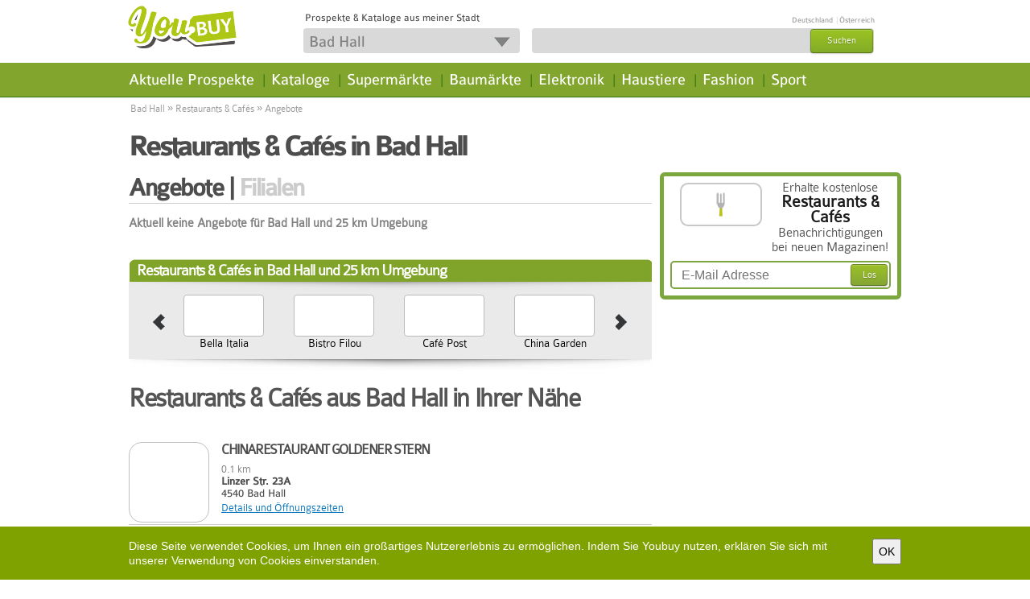

--- FILE ---
content_type: text/html; charset=UTF-8
request_url: https://www.youbuy.com/bad-hall/restaurants-cafes/angebote
body_size: 7642
content:
<!DOCTYPE html PUBLIC "-//W3C//DTD XHTML 1.0 Strict//EN" "http://www.w3.org/TR/xhtml1/DTD/xhtml1-strict.dtd">
<html 
xmlns="http://www.w3.org/1999/xhtml" xml:lang="de" dir="ltr" 
xmlns:fb="http://www.facebook.com/2008/fbml" 
xmlns:content="http://purl.org/rss/1.0/modules/content/" 
xmlns:dc="http://purl.org/dc/terms/" 
xmlns:foaf="http://xmlns.com/foaf/0.1/" 
xmlns:og="http://ogp.me/ns#" 
xmlns:rdfs="http://www.w3.org/2000/01/rdf-schema#" 
xmlns:sioc="http://rdfs.org/sioc/ns#" 
xmlns:sioct="http://rdfs.org/sioc/types#" 
xmlns:skos="http://www.w3.org/2004/02/skos/core#" 
xmlns:xsd="http://www.w3.org/2001/XMLSchema#">

<head profile="http://www.w3.org/1999/xhtml/vocab">
<title>Restaurants &amp; Cafés in Bad Hall</title>
<meta http-equiv="content-language" content="de" />
<meta http-equiv="Content-Type" content="text/html; charset=utf-8" />
<meta name="Generator" content="" />
<meta http-equiv="PRAGMA" content="NO-CACHE"/>
<meta name="description" content="restaurants cafes" />
<meta name="keywords" content="restaurants-cafes" />
<meta name="robots" content="index, follow"/>
<meta property="fb:admins" content="100003591710118" />
<meta property="fb:app_id" content="231131757006533" /> 
<meta property="og:url" content="https://www.youbuy.com/bad-hall/restaurants-cafes/angebote" />
<meta property="og:title" content="Restaurants &amp; Cafés in Bad Hall" />
<meta property="og:type" content=product>
<meta property="og:image" content="https://www.youbuy.com/resources/images/categories/cat_30.png" />
<meta property="og:image:type" content="image/jpeg" />
<meta property="og:image:width" content="117" />
<meta property="og:image:height" content="117" />
<meta property="og:site_name" content="https://www.youbuy.com/" />
<meta property="og:description" content="restaurants cafes" />
<link rel="shortcut icon" href="https://static.youbuy.com/resources/images/favicon.ico" type="image/vnd.microsoft.icon" />
<base href="https://www.youbuy.com/" />


<!-- Load CSS and JS -->
<!--[if lt IE 8]><link href="https://static.youbuy.com/resources/css/ie.base.css?version=5.10.2" type="text/css" rel="stylesheet"><![endif]-->
<link href="https://static.youbuy.com/resources/css/jquery-ui/jquery-ui-1.10.3.custom.min.css?version=5.10.2" type="text/css" rel="stylesheet" />
<!--<link href="http://ajax.googleapis.com/ajax/libs/jqueryui/1.8/themes/base/jquery.ui.all.css" type="text/css" rel="stylesheet" />-->

<link href="https://static.youbuy.com/resources/css/custom.css?version=5.10.2" type="text/css" rel="stylesheet" />

	<script type="text/javascript" src="https://static.youbuy.com/resources/js/common_header.js?version=5.10.2"></script>
		
	<script type="text/javascript">
		var tinymce_base_url = 'https://www.youbuy.com/';
		var staticImgSrc = 'https://static.youbuy.com/';
		//Cufon.replace('ul#nav li a, h1, h2', { fontFamily: 'Colaborate-Medium' });
	</script>
	<script type="text/javascript">
		$(document).bind("mobileinit", function(){
			$.extend($.mobile, {
				loadingMessage: false,
				ajaxFormsEnabled: false,
				ajaxLinksEnabled: false
			});
		});
	</script>
	
	<script type="text/javascript">
var hook_type = 1;
var facebookid = 231131757006533;
var randomArr = ["Angebote","Rabatt","Gartenm\u00f6bel","Sofa","Schuhe","Fernseher","K\u00fchlschrank","Pampers"];
var cityFileUrl = "https://static.youbuy.com/resources/js/autocomplete_city_list_2.js?version=5.10.2";
var externalRedirectLink = "";
var map_url_sign = "https://maps.googleapis.com/maps/api/js?key=AIzaSyAgJ1hguu0XwQCZ2CWDpldz-zQsomHd4lQ&language=de&signature=FEMOmHKty3WUxUMhFcHSwd4I2tk";
var targetLatitude = 48.0348;
var targetLongitude = 14.209;
var idCat = 30;
</script>
<script type="text/javascript" src="https://static.youbuy.com/resources/js/users_items_min.js?version=5.10.2"></script>
<script type="text/javascript" src="https://static.youbuy.com/resources/js/paginator3000.js?version=5.10.2"></script>
</head>

<body class="html front not-logged-in no-sidebars page-node  newd">
<div id="wrapper" class='newd' >
	<div id="content">
		<div class="content-holder">
			<div id="AdTopSuperBannerContainer"><div style="width:100%;" id="AdTopSuperBanner"></div></div>
<div id="header">
	
	<div class="header-box1">
	<div class="header-area aggreg">
				<div class="h1-header">
			<a class="cblock logo-new" href="https://www.youbuy.com/" title="Die besten Angebote deiner Stadt." >&nbsp;</a>
					</div>
		<!--
		<div class="cblock sep-header"></div>
		<div class="cblock motto">Die besten Angebote deiner Stadt.</div>
		-->
		<div class="actions">
			<div class="flag_div" id ="flag_div"> 
				<span class="youbuy-desc fleft">Prospekte &amp; Kataloge aus meiner Stadt</span>
				<span class="fright">
				                                                <a id ="flagcity_18305" href="https://www.youbuy.com/berlin" title ="Angebote in Berlin "> Deutschland</a> 
                                                                        <span class="fl-sep"> | </span>
                                                <a id ="flagcity_29666" href="https://www.youbuy.com/wien" title ="Angebote in Wien "> Österreich</a> 
                        
						<!--<a href="login" class=".jscall" rel="nofollow #jslogin" title=""> </a>-->
						<!--<a href="register" class=".jscall" rel="nofollow #jsregister" title="Registrieren"></a>-->
									</span>
			</div>
				<!--				<div class="buttons">-->
					
<!--				</div>-->
			</div>
		<div class="header_actions">
			
			<form accept-charset="UTF-8" class="iblock" id="search-block-form1" method="post" action="https://www.youbuy.com/homepage/changeLocation">
				<div class="gsearch aggreg ">
					<div class="dblock aggreg"><input type="text" name="id_location_sel" value="Bad Hall" class="form-text button-new" id="id_location_sel_1" maxlength="128" size="12" title="Bitte Stichwort eingeben" onclick="getLocationsAutocomplete();" /><div class="arrow" onclick='getLocationsAutocomplete();'></div></div>
<input type="hidden" name="id_location" value="24698" />
					<input type="button" value="Speichern" class="dnone save-btn" disabled="disabled" />
				</div>
			</form>
			<form accept-charset="UTF-8" class="iblock" id="search-block-form" method="post" action="https://www.youbuy.com/fsearch/search">
				<div class="gsearch aggreg ">
					<div class="dblock aggreg">
						<input type="text" name="search_input" value="" class="form-text required" notequal="Dokumente, Wirtschaft" id="search_input" maxlength="128" size="22" title="Bitte geben Sie mindestens 1 Buchstaben ein" />
<input type="hidden" name="id_search" value="" />

<input type="hidden" name="type_search" value="" />
						<input type="hidden" value="form-Dp_U6yj0nsYZJWxki37NrOKhO2ybwPYnV0ZHo_fMbB4" name="form_build_id" />
						<input type="hidden" value="search_block_form" name="form_id" />
						<!--<input type="hidden" value="" name="id_location" />-->
						<a id="edit-submit"><span>Suchen</span></a>
						
					</div>
				</div>
			</form>
			
		</div>
	</div>
	</div>
	<div class="header-box2">
	<div class="header-area aggreg">
		<!--nav bar-->
		<div class="nav-bar">
			<div class="region region-header clearfix">
				<div class="block block-search clearfix" id="block-search-form">
					
				</div>

				<div class="block block-menu-block clearfix clearfix" id="block-menu-block-1">
					<ul id="nav">
												
						<li class="first leaf menu-mlid-1 fist-nav-leaf menu-inactive">
														
							<a title="Aktuelle Prospekte" href="https://www.youbuy.com/bad-hall/kategorien" class="mnav">Aktuelle Prospekte</a>
							<div class="dropdawn cat-icons">
								<ul id="level-2">
<li class="menu-mlid-1"><a href="https://www.youbuy.com/bad-hall/baumaerkte/angebote" class="link" title="Haus & Baumärkte"><span class="fleft icon cat_1"></span><span class='fleft menu-icon-span'>Haus & Baumärkte</span></a></li>
<li class="menu-mlid-2"><a href="https://www.youbuy.com/bad-hall/mobel-heim/angebote" class="link" title="Möbel & Heim"><span class="fleft icon cat_2"></span><span class='fleft menu-icon-span'>Möbel & Heim</span></a></li>
<li class="menu-mlid-3"><a href="https://www.youbuy.com/bad-hall/elektromaerkte/angebote" class="link" title="Elektronik"><span class="fleft icon cat_3"></span><span class='fleft menu-icon-span'>Elektronik</span></a></li>
<li class="menu-mlid-4"><a href="https://www.youbuy.com/bad-hall/discounter/angebote" class="link" title="Discounter"><span class="fleft icon cat_4"></span><span class='fleft menu-icon-span'>Discounter</span></a></li>
<li class="menu-mlid-5"><a href="https://www.youbuy.com/bad-hall/supermaerkte/angebote" class="link" title="Supermärkte"><span class="fleft icon cat_5"></span><span class='fleft menu-icon-span'>Supermärkte</span></a></li>
<li class="menu-mlid-6"><a href="https://www.youbuy.com/bad-hall/drogerien/angebote" class="link" title="Drogerien"><span class="fleft icon cat_6"></span><span class='fleft menu-icon-span'>Drogerien</span></a></li>
<li class="menu-mlid-7"><a href="https://www.youbuy.com/bad-hall/biomaerkte/angebote" class="link" title="Biomärkte"><span class="fleft icon cat_7"></span><span class='fleft menu-icon-span'>Biomärkte</span></a></li>
<li class="menu-mlid-8"><a href="https://www.youbuy.com/bad-hall/getraenkemaerkte/angebote" class="link" title="Getränkemärkte"><span class="fleft icon cat_8"></span><span class='fleft menu-icon-span'>Getränkemärkte</span></a></li>
<li class="menu-mlid-9"><a href="https://www.youbuy.com/bad-hall/fast-food/angebote" class="link" title="Fast Food"><span class="fleft icon cat_9"></span><span class='fleft menu-icon-span'>Fast Food</span></a></li>
<li class="menu-mlid-10"><a href="https://www.youbuy.com/bad-hall/kaufhaeuser/angebote" class="link" title="Kaufhäuser"><span class="fleft icon cat_10"></span><span class='fleft menu-icon-span'>Kaufhäuser</span></a></li>
<li class="menu-mlid-11"><a href="https://www.youbuy.com/bad-hall/spielzeug-baby/angebote" class="link" title="Baby & Spiel"><span class="fleft icon cat_11"></span><span class='fleft menu-icon-span'>Baby & Spiel</span></a></li>
<li class="menu-mlid-12"><a href="https://www.youbuy.com/bad-hall/gunstige-mode/angebote" class="link" title="Günstige Mode"><span class="fleft icon cat_12"></span><span class='fleft menu-icon-span'>Günstige Mode</span></a></li>
<li class="menu-mlid-13"><a href="https://www.youbuy.com/bad-hall/mode/angebote" class="link" title="Fashion"><span class="fleft icon cat_13"></span><span class='fleft menu-icon-span'>Fashion</span></a></li>
<li class="menu-mlid-14"><a href="https://www.youbuy.com/bad-hall/optiker/angebote" class="link" title="Optiker"><span class="fleft icon cat_14"></span><span class='fleft menu-icon-span'>Optiker</span></a></li>
<li class="menu-mlid-15"><a href="https://www.youbuy.com/bad-hall/schuhgeschaefte/angebote" class="link" title="Schuhgeschäfte"><span class="fleft icon cat_15"></span><span class='fleft menu-icon-span'>Schuhgeschäfte</span></a></li>
<li class="menu-mlid-16"><a href="https://www.youbuy.com/bad-hall/sportgeschaefte/angebote" class="link" title="Sportgeschäfte"><span class="fleft icon cat_16"></span><span class='fleft menu-icon-span'>Sportgeschäfte</span></a></li>
<li class="menu-mlid-17"><a href="https://www.youbuy.com/bad-hall/sonderposten/angebote" class="link" title="Sonderposten"><span class="fleft icon cat_17"></span><span class='fleft menu-icon-span'>Sonderposten</span></a></li>
<li class="menu-mlid-18"><a href="https://www.youbuy.com/bad-hall/auto-zubehoer/angebote" class="link" title="Auto & Zubehör"><span class="fleft icon cat_18"></span><span class='fleft menu-icon-span'>Auto & Zubehör</span></a></li>
<li class="menu-mlid-19"><a href="https://www.youbuy.com/bad-hall/apotheken/angebote" class="link" title="Apotheken"><span class="fleft icon cat_19"></span><span class='fleft menu-icon-span'>Apotheken</span></a></li>
<li class="menu-mlid-20"><a href="https://www.youbuy.com/bad-hall/banken/angebote" class="link" title="Banken"><span class="fleft icon cat_20"></span><span class='fleft menu-icon-span'>Banken</span></a></li>
<li class="menu-mlid-21"><a href="https://www.youbuy.com/bad-hall/buchhandlungen/angebote" class="link" title="Buchhandlungen"><span class="fleft icon cat_21"></span><span class='fleft menu-icon-span'>Buchhandlungen</span></a></li>
<li class="menu-mlid-22"><a href="https://www.youbuy.com/bad-hall/garten-pflanzen/angebote" class="link" title="Garten & Pflanzen"><span class="fleft icon cat_22"></span><span class='fleft menu-icon-span'>Garten & Pflanzen</span></a></li>
<li class="menu-mlid-23"><a href="https://www.youbuy.com/bad-hall/uhren-schmuck/angebote" class="link" title="Uhren & Schmuck"><span class="fleft icon cat_23"></span><span class='fleft menu-icon-span'>Uhren & Schmuck</span></a></li>
<li class="menu-mlid-24"><a href="https://www.youbuy.com/bad-hall/zoohandlung/angebote" class="link" title="Haustiere"><span class="fleft icon cat_24"></span><span class='fleft menu-icon-span'>Haustiere</span></a></li>
<li class="menu-mlid-25"><a href="https://www.youbuy.com/bad-hall/mehr-geschaefte/angebote" class="link" title="mehr Geschäfte"><span class="fleft icon cat_25"></span><span class='fleft menu-icon-span'>mehr Geschäfte</span></a></li>
<li class="menu-mlid-30"><a href="https://www.youbuy.com/bad-hall/restaurants-cafes/angebote" class="link" title="Restaurants & Cafés"><span class="fleft icon cat_30"></span><span class='fleft menu-icon-span'>Restaurants & Cafés</span></a></li>
<li class="menu-mlid-33"><a href="https://www.youbuy.com/bad-hall/kataloge/angebote" class="link" title="Kataloge"><span class="fleft icon cat_33"></span><span class='fleft menu-icon-span'>Kataloge</span></a></li>
</ul>
							</div>
						</li>
						<li class="sep">|</li>
						<li class=" leaf menu-mlid-2  menu-inactive">
														<a href="https://www.youbuy.com/bad-hall/kataloge/angebote" title="Kataloge" class="mnav">Kataloge</a>
						</li>
						<li class="sep">|</li>
						<li class=" leaf menu-mlid-3  menu-inactive">
														<a href="https://www.youbuy.com/bad-hall/supermaerkte/angebote" title="Supermärkte" class="mnav">Supermärkte</a>
						</li>
						<li class="sep">|</li>
						<li class=" leaf menu-mlid-4  menu-inactive">
														<a href="https://www.youbuy.com/bad-hall/baumaerkte/angebote" title="Baumärkte" class="mnav">Baumärkte</a>
						</li>
						<li class="sep">|</li>
						<li class=" leaf menu-mlid-5  menu-inactive">
														<a href="https://www.youbuy.com/bad-hall/elektromaerkte/angebote" title="Elektronik" class="mnav"> Elektronik </a>
						</li>
						<li class="sep">|</li>
						<li class=" leaf menu-mlid-6  menu-inactive ">
														<a href="https://www.youbuy.com/bad-hall/zoohandlung/angebote" title="Haustiere" class="mnav">Haustiere</a>
						</li>
						<li class="sep">|</li>
						<li class=" leaf menu-mlid-7  menu-inactive">
														<a href="https://www.youbuy.com/bad-hall/mode/angebote"  title="Fashion" class="mnav">Fashion</a>
						</li>
						<li class="sep">|</li>
												<li class=" leaf menu-inactive">
							
							<a href="https://www.youbuy.com/bad-hall/sportgeschaefte/angebote" title="Sport" class="mnav">Sport</a>
						</li>
					</ul>
											</div>
			</div>
		</div>
	</div>
	</div>
</div>
						
								<div id="grey_div" class="transparent">
		<div id="AdSideskyscraper1Container">
			<div style="width:100%;" id="AdSideskyscraper1"></div>		</div>
		<div class="main-holder catp">
			<div class="content">
									<div class='doc_breadcrumbs'>
						<div class="breadcrumbs"><a href="https://www.youbuy.com/bad-hall">Bad Hall</a> <div class="separator">&raquo;</div> <a href="https://www.youbuy.com/bad-hall/restaurants-cafes/angebote">Restaurants & Cafés</a> <div class="separator">&raquo;</div> <span>Angebote</span></div>					</div>
								<div class="header">
					<h1 itemprop="name">
						Restaurants &amp; Cafés in Bad Hall					</h1>
				</div>
			</div>
		</div>
		<div id="AdSideskyscraper2Container">
			<div style="width:100%;" id="AdSideskyscraper2"></div>		</div>
	</div>
<div id="transparent_div">
	<div id="mainContainer">
		<div id="AdBelowNavigationBannerContainer"><div style="width:100%;" id="AdBelowNavigationBanner"></div></div>
		<div id="main" class="">
			<div class="main-holder">
				<div class="content">
					<div class="category-head">
												
						<h2 class="atop">
							 
							<span class="active">Angebote</span> | 
							<a href="https://www.youbuy.com/bad-hall/restaurants-cafes/filialen">Filialen</a>
						</h2>
											</div>
					
					<!-- documents list -->
										
											<div class="no_results">
							<br />Aktuell keine Angebote für Bad Hall und 25 km Umgebung						</div>
										<!-- end of documents list -->
					
					<!-- banner container -->
					<div><div style="width:100%;" id="CategoryCentercolumn1">
</div></div>
					<div class="ibox large thin">
			<h2>Restaurants &amp; Cafés in Bad Hall und 25 km Umgebung</h2>
		<div class="shadow_top"></div>
	<div class="ibox_content">
		<div class="gallery-holder side-gallery businesses">
			<a href="#" class="prev" rel='nofollow'>prev</a>
			<a href="#" class="next" rel='nofollow'>next</a>
			<div class="gallery-area">
				<div class="gallery-frame">
					<ul class="gallery">
							<li>
				<a class="item_cell business" href="https://www.youbuy.com/steyr/bella-italia/angebote" title="Bella Italia  " >
			<div class="business_logo">
				<div class="item">
						<div class="crop"></div>				</div>
			</div>
			Bella Italia  		</a>
	</li>
	<li>
				<a class="item_cell business" href="https://www.youbuy.com/steyr/bistro-filou/angebote" title="Bistro Filou  " >
			<div class="business_logo">
				<div class="item">
						<div class="crop"></div>				</div>
			</div>
			Bistro Filou  		</a>
	</li>
	<li>
				<a class="item_cell business" href="https://www.youbuy.com/wels/cafe-post/angebote" title="Café Post  " >
			<div class="business_logo">
				<div class="item">
						<div class="crop"></div>				</div>
			</div>
			Café Post  		</a>
	</li>
	<li>
				<a class="item_cell business" href="https://www.youbuy.com/steyr/china-garden/angebote" title="China Garden  " >
			<div class="business_logo">
				<div class="item">
						<div class="crop"></div>				</div>
			</div>
			China Garden  		</a>
	</li>
	<li>
				<a class="item_cell business" href="https://www.youbuy.com/bad-hall/chinarestaurant-goldener-stern/angebote" title="Chinarestaurant Goldener Stern  " >
			<div class="business_logo">
				<div class="item">
						<div class="crop"></div>				</div>
			</div>
			Chinarestaurant Goldener Stern  		</a>
	</li>
	<li>
				<a class="item_cell business" href="https://www.youbuy.com/gleink/gasthaus-schindlalm/angebote" title="Gasthaus Schindlalm  " >
			<div class="business_logo">
				<div class="item">
						<div class="crop"></div>				</div>
			</div>
			Gasthaus Schindlalm  		</a>
	</li>
					</ul>
				</div>
			</div>
		</div>
	</div>
	<div class="shadow_bottom"></div>
</div>					<!-- banner container -->
					<div></div>
					
					<div class="list_block">
						<h2>
							Restaurants &amp; Cafés aus Bad Hall in Ihrer Nähe						</h2>
					</div>
											<div class="list_block">
							<div class="view-content hovering-list">
								<div class="clear"></div>
<div id="contentAjUpdate">


	<div class="item business_location bl-cursor" id="4281183">
				<a href="https://www.youbuy.com/bad-hall/chinarestaurant-goldener-stern/angebote" title="Chinarestaurant Goldener Stern  " class="business_logo item" >
			<div class="crop"></div>		</a>
		
		<div class="item-content">
			<a href="https://www.youbuy.com/bad-hall/chinarestaurant-goldener-stern/angebote" title="Chinarestaurant Goldener Stern  " >
				<h2>Chinarestaurant Goldener Stern  </h2>
			</a>
			
			<div class="distance">
				0.1 km			</div>
			<address>
				<div>Linzer Str. 23A</div>4540 Bad Hall			</address>
			<a href="https://www.youbuy.com/bad-hall/chinarestaurant-goldener-stern/bad-hall-linzer-str-23a" class="all" title="Chinarestaurant Goldener Stern  " >Details und Öffnungszeiten</a>
			
							
		</div>
		
				<br class="clear" />
		
	</div>
		<div class="item business_location bl-cursor" id="4277285">
				<a href="https://www.youbuy.com/bad-hall/bella-italia/angebote" title="Bella Italia  " class="business_logo item" >
			<div class="crop"></div>		</a>
		
		<div class="item-content">
			<a href="https://www.youbuy.com/bad-hall/bella-italia/angebote" title="Bella Italia  " >
				<h2>Bella Italia  </h2>
			</a>
			
			<div class="distance">
				15.6 km, <span class="bl-status">Geschlossen</span>			</div>
			<address>
				<div>Pachergasse 3</div>4400 Steyr			</address>
			<a href="https://www.youbuy.com/steyr/bella-italia/bella-italia-steyr-pachergasse-3" class="all" title="Bella Italia Steyr" >Details und Öffnungszeiten</a>
			
							
		</div>
		
				<br class="clear" />
		
	</div>
		<div class="item business_location bl-cursor" id="4278054">
				<a href="https://www.youbuy.com/bad-hall/gasthaus-schindlalm/angebote" title="Gasthaus Schindlalm  " class="business_logo item" >
			<div class="crop"></div>		</a>
		
		<div class="item-content">
			<a href="https://www.youbuy.com/bad-hall/gasthaus-schindlalm/angebote" title="Gasthaus Schindlalm  " >
				<h2>Gasthaus Schindlalm  </h2>
			</a>
			
			<div class="distance">
				18.0 km, <span class="bl-status">Geschlossen</span>			</div>
			<address>
				<div>Steinwändweg 43</div>4407 Gleink			</address>
			<a href="https://www.youbuy.com/gleink/gasthaus-schindlalm/gleink-steinwaendweg-43" class="all" title="Gasthaus Schindlalm  " >Details und Öffnungszeiten</a>
			
							
		</div>
		
				<br class="clear" />
		
	</div>
	

	<br class="clear" />
		</div>
<!--<div id="pagination" class="pagination-css" name=""></div>-->
							</div>
						</div>
									</div>
				
				<div class="sidebar">
					<div class="round_box first">
	<div class="holder">
		<div class="frame">
			<div class="email-title">
								<div class="email-title-logo">
					<div class="margin-left20 fleft logo-width">
						<div class="business_logo business-logo-mt">
							<div class="item"><div class="icon cat_30"></div></div>
						</div>
					</div>
				</div>
														<div class="email-title-text"><span> Erhalte kostenlose <b><br />Restaurants & Cafés<br /></b> Benachrichtigungen bei neuen Magazinen!</span></div>
					  
				<br class="clear" />
			</div>
			<div class="email-box">
				<form id="reg_newsletter" action="fuser/regNewsletter" class="email-form">
					<div class="row " id="categ_email-row">
													<input type="hidden" name="cat[]" id="cat[30]" value="30" />
																			<input placeholder="E-Mail Adresse" class="text required email" id="newsletter_email" name="newsletter_email" type="text" />
												<span id="errorSpan"></span>
						<input type="hidden" name="add" id="add" value="add" />
						<a class="submit"><span>Los</span></a>
					</div>
				</form>
			</div>
		</div>
	</div>
</div>
					<div><div style="width:100%;" id="CategorySidebar1"><div id="div-gpt-ad-1385739112540-0" style="width: 300px; height: 250px;">
<script type="text/javascript">// <![CDATA[
	if (typeof(googletag) == 'undefined') {
		var googletag = googletag || {};
		googletag.cmd = googletag.cmd || [];
		(function() {
			var gads = document.createElement('script');
			gads.async = false;
			gads.type = 'text/javascript';
			var useSSL = 'https:' == document.location.protocol;
			gads.src = (useSSL ? 'https:' : 'http:') + '//www.googletagservices.com/tag/js/gpt.js';
			var node = document.getElementsByTagName('script')[0];
			node.parentNode.insertBefore(gads, node);
		})();
	}
	googletag.cmd.push(function() {
		googletag.defineSlot('/155674941/Youbuy_Site_MedRec_1', [300, 250], 'div-gpt-ad-1385739112540-0').addService(googletag.pubads());
		googletag.pubads().enableSingleRequest();
		googletag.enableServices();
	});
	googletag.cmd.push(function() { googletag.display('div-gpt-ad-1385739112540-0'); });
// ]]></script>
</div></div></div>
					<div><div style="width:100%;" id="CategorySidebar2"><div id="div-gpt-ad-1385739112540-1" style="width: 300px; height: 250px;">
<script type="text/javascript">// <![CDATA[
	if (typeof(googletag) == 'undefined') {
		var googletag = googletag || {};
		googletag.cmd = googletag.cmd || [];
		(function() {
			var gads = document.createElement('script');
			gads.async = false;
			gads.type = 'text/javascript';
			var useSSL = 'https:' == document.location.protocol;
			gads.src = (useSSL ? 'https:' : 'http:') + '//www.googletagservices.com/tag/js/gpt.js';
			var node = document.getElementsByTagName('script')[0];
			node.parentNode.insertBefore(gads, node);
		})();
	}
	googletag.cmd.push(function() {
		googletag.defineSlot('/155674941/Youbuy_Site_MedRec_2', [300, 250], 'div-gpt-ad-1385739112540-1').addService(googletag.pubads());
		googletag.pubads().enableSingleRequest();
		googletag.enableServices();
	});
	googletag.cmd.push(function() { googletag.display('div-gpt-ad-1385739112540-1'); });
// ]]></script>
</div></div></div>
					
						<div class="ibox small">
	<h2>
		Firmen Übersicht	
	</h2>
	<div class="shadow_top"></div>
	<div class="ibox_content">
		<ul class="list" id="business_ul">
					<li id="1" class='show'>
				<span class="circle"></span>
				<a href="https://www.youbuy.com/steyr/bella-italia/angebote" title="Bella Italia in Bad Hall "> Bella Italia   <span class="bss-right-city"> in Bad Hall </span> </a>
			</li>
					<li id="2" class='show'>
				<span class="circle"></span>
				<a href="https://www.youbuy.com/steyr/bistro-filou/angebote" title="Bistro Filou in Bad Hall "> Bistro Filou   <span class="bss-right-city"> in Bad Hall </span> </a>
			</li>
					<li id="3" class='show'>
				<span class="circle"></span>
				<a href="https://www.youbuy.com/wels/cafe-post/angebote" title="Café Post in Bad Hall "> Café Post   <span class="bss-right-city"> in Bad Hall </span> </a>
			</li>
					<li id="4" class='show'>
				<span class="circle"></span>
				<a href="https://www.youbuy.com/steyr/china-garden/angebote" title="China Garden in Bad Hall "> China Garden   <span class="bss-right-city"> in Bad Hall </span> </a>
			</li>
					<li id="5" class='hide'>
				<span class="circle"></span>
				<a href="https://www.youbuy.com/bad-hall/chinarestaurant-goldener-stern/angebote" title="Chinarestaurant Goldener Stern in Bad Hall "> Chinarestaurant Goldener Stern   <span class="bss-right-city"> in Bad Hall </span> </a>
			</li>
					<li id="6" class='hide'>
				<span class="circle"></span>
				<a href="https://www.youbuy.com/gleink/gasthaus-schindlalm/angebote" title="Gasthaus Schindlalm in Bad Hall "> Gasthaus Schindlalm   <span class="bss-right-city"> in Bad Hall </span> </a>
			</li>
				</ul>
					<div id="taggle_li">
				<span  title="mehr" class="more-bss" id="show_more"> mehr </span>
				<span  title="weniger" class="more-bss" style="display: none;" id="show_less"> weniger </span>
			</div>
			
		<br class="clear">
	</div> 
	<div class="shadow_bottom"></div>		
</div>

<div id="CategorySidebar3Container"><div style="width:100%;" id="CategorySidebar3"><div id="div-gpt-ad-1385739112540-2" style="width: 300px; height: 250px;">
<script type="text/javascript">// <![CDATA[
	if (typeof(googletag) == 'undefined') {
		var googletag = googletag || {};
		googletag.cmd = googletag.cmd || [];
		(function() {
			var gads = document.createElement('script');
			gads.async = false;
			gads.type = 'text/javascript';
			var useSSL = 'https:' == document.location.protocol;
			gads.src = (useSSL ? 'https:' : 'http:') + '//www.googletagservices.com/tag/js/gpt.js';
			var node = document.getElementsByTagName('script')[0];
			node.parentNode.insertBefore(gads, node);
		})();
	}
	googletag.cmd.push(function() {
		googletag.defineSlot('/155674941/Youbuy_Site_MedRec_3', [300, 250], 'div-gpt-ad-1385739112540-2').addService(googletag.pubads());
		googletag.pubads().enableSingleRequest();
		googletag.enableServices();
	});
	googletag.cmd.push(function() { googletag.display('div-gpt-ad-1385739112540-2'); });
// ]]></script>
</div></div></div><div id="mapholder" class="category-map ibox small">
	<h2>Firmen Übersicht</h2>
	<div class="ibox_content">
				<div id="buttonPlus" class="buttons active" rel="470">
			<div class="icons"><img id="enlargeIcon" src="https://static.youbuy.com/resources/images/icons/add.gif" alt="Größer" /></div>
			<p class="texts"> Größer</p>
		</div>
		<div id="buttonMinus" class="buttons dnone" rel="240">
			<div class="icons"><img id="enlargeIcon" src="https://static.youbuy.com/resources/images/icons/delete.gif" alt="Kleiner" /></div>
			<p class="texts"> Kleiner</p>
		</div>

		<div id="error_message" class="error_message hide" ></div>
		<div id="mapSlider" style="width:300px;height:240px;overflow:hidden">
			<div id="staticmap1" class="maps-dynamic">
								<img width="300" src="https://maps.googleapis.com/maps/api/staticmap?key=AIzaSyAgJ1hguu0XwQCZ2CWDpldz-zQsomHd4lQ&language=de&zoom=11&center=48.0348%2C14.209&size=300x470&signature=y-gjp0bq_mn25raeq4vEYzjSC-I" alt="Restaurants &amp; Cafés in Bad Hall Landkarte"/>
			</div>
			<div id="google_map_wrapper" style="width:300px;height:470px"></div>
		</div>
	</div>
	<div class="shadow_bottom"></div>		
</div>
<div id="CategorySidebar4Container"></div>										<div></div>
				</div>
				<br class="clear" />
			</div>
		</div>
	</div>
</div>						
			<br class="clear"/>
		</div>
	</div>
</div>
<div id="footer">
    <div id="footer_shadow"></div>
    <div class="container">
        <div class="soc_icons">
            <div>
                <a href="https://www.youbuy.com/" title="YouBuy" class="footer_logo">
                    <img alt="" src="https://www.youbuy.com/resources/images/header-sprite.png">
                </a>
                <div class="clearfix"></div>
                <a href="https://www.facebook.com/youbuycom" title="Folge uns auf Facebook" target="_blank"><div class="icon_facebook"></div></a>
                <a href="https://pinterest.com/source/youbuy.com/" title="Folge uns auf  Pinterest" target="_blank"><div class="icon_pi"></div></a>
                <a href="https://www.twitter.com/youbuy_com" title="Folge uns auf Twitter" target="_blank"><div class="icon_t"></div></a>
                <div class="clearfix"></div>
            </div>
        </div>
        <div class="span">
            <p class="yumpufooterheadline">Die besten Angebote</p><hr>
            <div class="widget_links">
                <ul>
                                        <li><a href="https://www.youbuy.com/bad-hall/archiv">Neuen Beiträge</a></li>
                                        <li><a href="https://www.youbuy.com/bad-hall/kategorien">Kategorien</a></li>
                    <li><a href="https://www.youbuy.com/newsletter">Newsletter Anmeldung</a></li>
                                        <li><a href="https://www.youbuy.com/unsubscribe">Newsletter Abmeldung</a></li>
                                        <li><a href="https://www.youbuy.com/impressum">Impressum</a></li>
                </ul>
            </div>
        </div>
        <div class="span">
            <p class="yumpufooterheadline">Geschäfte und Städte</p><hr>
            <div class="widget_links">
                <ul>
                    <li><a href="https://www.youbuy.com/staedte/de">Deutsche Städte</a></li>
                    <li><a href="https://www.youbuy.com/staedte/oesterreich">Österreichische Städte</a></li>
                    <li><a href="https://www.youbuy.com/geschaefte/deutschland">Deutsche Unternehmen</a></li>
                    <li><a href="https://www.youbuy.com/geschaefte/oesterreich">Österreichische Unternehmen</a></li>
                </ul>
            </div>
        </div>
        <br class="clear" />
    </div>

    <div id="footer_bottom">
        <div class="inner">
            <div id="copyright">
                <div class="fleft">&copy; 2006-2026 by [i]-magazine AG</div>
                <div class="fright">
                    <a href="https://www.youbuy.com/" title="Home">Home</a>
                    <a href="http://i-magazine.de/agb-allgemeine-geschaftsbedingungen/" title="AGB" target="_blank">AGB</a>
                </div>
                <br class="clear" />
            </div>
            <br class="clear" />
        </div>
    </div>
    
    <div id="yb-cookie-consent" class="show">
        <div class="container">
            <div class="fleft">Diese Seite verwendet Cookies, um Ihnen ein großartiges Nutzererlebnis zu ermöglichen. Indem Sie Youbuy nutzen, erklären Sie sich mit unserer Verwendung von Cookies einverstanden.</div>
            <button class="fright" type="button">OK</button>
        </div>
    </div>
</div>	<script type="text/javascript" src="https://static.youbuy.com/resources/js/common_footer.js?version=5.10.2"></script>

<script type="text/javascript">
var _gaq = _gaq || [];
_gaq.push(['_setAccount', "UA-26516072-1"])
_gaq.push(['_trackPageview']);
//http://code.google.com/apis/analytics/docs/tracking/asyncUsageGuide.html
if ((window.trackingCodesArr !== undefined)){
	 $.each(trackingCodesArr, function( index, value ){
		_gaq.push([index+'.'+'_setAccount', value]);
		_gaq.push([index+'.'+'_trackPageview']);
	 });
}
(function() {
	var ga = document.createElement('script'); ga.type = 'text/javascript'; ga.async = true;
	ga.src = ('https:' == document.location.protocol ? 'https://ssl' : 'http://www') + '.google-analytics.com/ga.js';
	var s = document.getElementsByTagName('script')[0]; s.parentNode.insertBefore(ga, s);
})();
</script>
<div id="fb-root"></div>
<script>
$(function(){ // facebook sdk async
	window.fbAsyncInit = function() {
		FB.init({
			appId: facebookid, 
			status: true,
			cookie: true, 
			xfbml: true,
			oauth: true
		});
	};

  // Load the SDK Asynchronously
  (function(d){
     var js, id = 'facebook-jssdk', ref = d.getElementsByTagName('script')[0];
     if (d.getElementById(id)) {return;}
     js = d.createElement('script'); js.id = id; js.async = true;
     js.src = "//connect.facebook.net/de_DE/all.js";
     ref.parentNode.insertBefore(js, ref);
   }(document));
});
</script>
<!--  javascript code that populates the adds containers -->
<script type="text/javascript"><!--
--></script>
<!--<script type="text/javascript">
setTimeout(function(){var a=document.createElement("script");
var b=document.getElementsByTagName('script')[0];
a.src=document.location.protocol+"//dnn506yrbagrg.cloudfront.net/pages/scripts/0012/5066.js?"+Math.floor(new Date().getTime()/3600000);
a.async=true;a.type="text/javascript";b.parentNode.insertBefore(a,b)}, 1);
</script>-->
		<!--<script type="text/javascript"> Cufon.now(); </script>-->
</body>
</html>


--- FILE ---
content_type: text/html; charset=utf-8
request_url: https://www.google.com/recaptcha/api2/aframe
body_size: 268
content:
<!DOCTYPE HTML><html><head><meta http-equiv="content-type" content="text/html; charset=UTF-8"></head><body><script nonce="yHaAvVnZsL8ywKyVLKFVww">/** Anti-fraud and anti-abuse applications only. See google.com/recaptcha */ try{var clients={'sodar':'https://pagead2.googlesyndication.com/pagead/sodar?'};window.addEventListener("message",function(a){try{if(a.source===window.parent){var b=JSON.parse(a.data);var c=clients[b['id']];if(c){var d=document.createElement('img');d.src=c+b['params']+'&rc='+(localStorage.getItem("rc::a")?sessionStorage.getItem("rc::b"):"");window.document.body.appendChild(d);sessionStorage.setItem("rc::e",parseInt(sessionStorage.getItem("rc::e")||0)+1);localStorage.setItem("rc::h",'1769055781810');}}}catch(b){}});window.parent.postMessage("_grecaptcha_ready", "*");}catch(b){}</script></body></html>